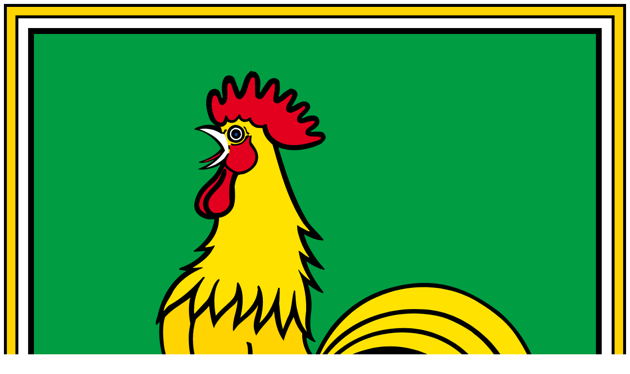

--- FILE ---
content_type: text/html; charset=UTF-8
request_url: https://sentjernejska.ucnapot.si/aktualno
body_size: 12569
content:
<!DOCTYPE HTML><html lang="sl"><head><meta charset="utf-8"><title>Aktualno | Učna pot</title><meta property="og:title" content="Aktualno | Učna pot" /><meta property="og:locale" content="sl_SI" /><meta property="og:site_name" content="Učna pot" /><meta property="og:type" content="website" /><meta property="og:url" content="http://sentjernejska.ucnapot.si/aktualno" /><meta name="generator" content="DominoCMS - Open Source Content Management System" /><meta name="author" content="Občina Šentjernej" /><meta name="robots" content="index, follow" /><meta name="viewport" content="width=device-width, initial-scale=1, maximum-scale=1" /><link rel="preconnect" href="https://cdn2.domdesign.com" /><link rel="stylesheet" type="text/css" href="https://cdn2.domdesign.com/users/ObcinaSentjernej/UcnaPot/sites/sentjernejska.ucnapot.si/style.css?v=497" /><link rel="preconnect" href="https://fonts.googleapis.com" /><link rel="preconnect" href="https://fonts.gstatic.com" crossorigin /><link href="https://fonts.googleapis.com/css2?family=Exo+2%3Awght@400%3B700&display=swap" rel="stylesheet" type="text/css" /><link rel="preconnect" href="https://cdn.jsdelivr.net" /><link rel="stylesheet" href="https://cdn.jsdelivr.net/npm/swiper@12/swiper-bundle.min.css" /><script src="https://cdn.jsdelivr.net/npm/swiper@12/swiper-bundle.min.js"></script></head><body name="top" class="domino_body_theme-light"><header class=" dc_domino_header top"><div class="grid-container d-f"><div class="dc_domino_logo header">
		<a class="" href="/" target="_top" title="Šentjernejska učna pot"><svg id="Layer_1" xmlns="http://www.w3.org/2000/svg" viewBox="0 0 427.2 516.03"><polygon points="426.2 247.5 426 259.7 425.3 271.9 424.2 283.9 422.7 295.8 420.8 307.4 418.4 318.9 415.6 330.1 412.4 341.2 408.7 352 404.6 362.5 400.1 372.8 395.2 382.9 389.9 392.7 384.2 402.2 378.1 411.4 371.6 420.3 364.6 428.9 357.3 437.2 349.6 445.1 341.5 452.7 333.1 460 324.2 466.9 315 473.4 305.5 479.6 295.6 485.3 285.4 490.7 274.8 495.6 263.9 500.2 252.6 504.3 241.1 508 229.2 511.3 213.4 515 197.4 511.2 185.3 507.9 173.6 504.1 162.1 499.9 151.1 495.3 140.4 490.3 130.1 484.9 120.1 479.1 110.5 472.9 101.3 466.3 92.5 459.4 84.1 452.1 76 444.5 68.4 436.5 61.1 428.3 54.3 419.7 47.9 410.8 41.8 401.6 36.2 392.2 31 382.4 26.2 372.5 21.8 362.3 17.9 351.9 14.3 341.2 11.2 330.3 8.5 319.3 6.2 308 4.3 296.6 2.9 285 1.8 273.3 1.2 261.4 1 249.5 1 1 426.2 1 426.2 247.5" style="fill:#ffd400; fill-rule:evenodd;"/><polygon points="426.2 247.5 426 259.7 425.3 271.9 424.2 283.9 422.7 295.8 420.8 307.4 418.4 318.9 415.6 330.1 412.4 341.2 408.7 352 404.6 362.5 400.1 372.8 395.2 382.9 389.9 392.7 384.2 402.2 378.1 411.4 371.6 420.3 364.6 428.9 357.3 437.2 349.6 445.1 341.5 452.7 333.1 460 324.2 466.9 315 473.4 305.5 479.6 295.6 485.3 285.4 490.7 274.8 495.6 263.9 500.2 252.6 504.3 241.1 508 229.2 511.3 213.4 515 197.4 511.2 185.3 507.9 173.6 504.1 162.1 499.9 151.1 495.3 140.4 490.3 130.1 484.9 120.1 479.1 110.5 472.9 101.3 466.3 92.5 459.4 84.1 452.1 76 444.5 68.4 436.5 61.1 428.3 54.3 419.7 47.9 410.8 41.8 401.6 36.2 392.2 31 382.4 26.2 372.5 21.8 362.3 17.9 351.9 14.3 341.2 11.2 330.3 8.5 319.3 6.2 308 4.3 296.6 2.9 285 1.8 273.3 1.2 261.4 1 249.5 1 1 426.2 1 426.2 247.5" style="fill:none; stroke:#000; stroke-miterlimit:22.93; stroke-width:2px;"/><polygon points="418.3 247.4 418.1 259.4 417.5 271.3 416.4 283.1 414.9 294.6 413 306 410.7 317.2 408 328.1 404.8 338.8 401.3 349.3 397.3 359.6 393 369.6 388.2 379.3 383 388.8 377.5 398 371.6 406.9 365.2 415.5 358.5 423.8 351.5 431.8 344 439.5 336.2 446.9 328 453.9 319.5 460.6 310.6 466.9 301.3 472.8 291.7 478.4 281.8 483.6 271.5 488.4 260.9 492.8 249.9 496.9 238.7 500.5 227.1 503.6 213.4 506.8 199.5 503.6 187.7 500.3 176.2 496.7 165.1 492.6 154.4 488.1 144 483.2 134 478 124.3 472.4 115 466.4 106.1 460 97.6 453.3 89.4 446.3 81.6 438.9 74.2 431.2 67.2 423.2 60.6 414.9 54.4 406.3 48.6 397.4 43.1 388.3 38.1 378.9 33.4 369.2 29.2 359.3 25.3 349.2 21.9 338.9 18.9 328.3 16.2 317.6 14 306.6 12.1 295.5 10.7 284.2 9.7 272.7 9.1 261.1 8.9 249.4 8.9 8.9 418.3 8.9 418.3 247.4" style="fill:#fff; fill-rule:evenodd;"/><polygon points="418.3 247.4 418.1 259.4 417.5 271.3 416.4 283.1 414.9 294.6 413 306 410.7 317.2 408 328.1 404.8 338.8 401.3 349.3 397.3 359.6 393 369.6 388.2 379.3 383 388.8 377.5 398 371.6 406.9 365.2 415.5 358.5 423.8 351.5 431.8 344 439.5 336.2 446.9 328 453.9 319.5 460.6 310.6 466.9 301.3 472.8 291.7 478.4 281.8 483.6 271.5 488.4 260.9 492.8 249.9 496.9 238.7 500.5 227.1 503.6 213.4 506.8 199.5 503.6 187.7 500.3 176.2 496.7 165.1 492.6 154.4 488.1 144 483.2 134 478 124.3 472.4 115 466.4 106.1 460 97.6 453.3 89.4 446.3 81.6 438.9 74.2 431.2 67.2 423.2 60.6 414.9 54.4 406.3 48.6 397.4 43.1 388.3 38.1 378.9 33.4 369.2 29.2 359.3 25.3 349.2 21.9 338.9 18.9 328.3 16.2 317.6 14 306.6 12.1 295.5 10.7 284.2 9.7 272.7 9.1 261.1 8.9 249.4 8.9 8.9 418.3 8.9 418.3 247.4" style="fill:none; stroke:#000; stroke-miterlimit:22.93; stroke-width:2.01px;"/><path d="M408.6,247.3c0,126.2-70.9,223.2-195.1,249.5-127.3-26.9-194.9-124.8-194.9-247.5V18.6h389.9v228.7h.1Z" style="fill:#009d42; fill-rule:evenodd;"/><path d="M173.1,46.9c3.8,3.3,3.1,8.9,2.5,13.4-.1.2.2.4.3.5,1.4-1.8,2.5-4.1,3.9-5.9,1.4-2.2,3.2-4.1,6-4,1.4.2,2.8.9,3.4,2.3.5,3.1.4,7.1-.6,10.2.5.6.7-.2,1.2-.2,1.8-2.4,4.5-3.5,6.8-5.1,1.4,0,2.6.4,3.7,1.3.8.9,1.4,1.8,1.3,3.2-.9,2.9-2.5,5.3-4.1,7.9,3.5-1.2,7.6-5.3,11.3-2.7,1.1.7,1.3,1.8,1.6,2.8-.6,3.2-3.8,5-5.8,7.6.1.6.8.3,1.1.1,2.7-1.4,6.6-2.6,9.5-.8,1.3,1.2,1.6,3.1,1.3,4.6-1,2.3-3.5,4.1-5.8,5.2-.2.5.3.6.5.6,2.5-.2,5.1-.5,7.7.2,1.1.6,1.6,1.8,2,2.9.3,2.2-1.6,3.3-2.8,4.8-8.4,4.4-20.3,6.4-29.4,2.7v1.1c5.2,16.9,10.4,33.7,19.5,49.1,3.1,5,8,8.7,11.3,13.3l-.4.4c-4.8-.1-8.7-2.1-12.7-4.1l-.3.2c2.6,8.8,7.7,16.5,14.1,23.5.1.3-.2.5-.4.6-4.4-1-8.4-3.4-12.2-5.9,2.1,7.8,6.8,14.7,11.8,21.2,0,.4-.2.7-.5.7-3.6-1.2-6.8-3.6-9.8-5.8l-.2.2c1.9,5.6,2.8,12,2.1,18-.9,6.9-1.5,15.3,3,20.7,0,.3-.1.5-.4.6-2.2-.6-3.9-2.3-5.9-3.2.3,5,2.4,9.6,5.6,13.1,2.6-6.8,6.6-13.3,10.8-19.5,9-11.8,21.5-20.9,34.9-25.7,11.2-4,24-6.3,36.4-5.1,17.1,1.6,31.7,9.6,45,19.8,21.7,18.7,31.8,45.9,29.6,74.5-2.3,16.2-6.5,32.7-20.2,43.2-.4.1-.6-.2-.7-.5,5.9-10.6,7.6-23.9,5.6-36.1h-.2c-1.7,10.9-3.2,21.6-8.9,30.9-2.2,5-6.5,8.6-10.4,12.2-.5.5-1.3,1.2-1.9.7l-.1-.4c3.5-6.8,6.6-14.1,6.4-22.4.2-3.7.2-7.4-.5-11-.7.7-.5,2-.6,3-3,13.6-9.9,26.4-21.1,35.5-1.7,1.3-3.2,3.2-5.2,4.1-.3.1-.4-.3-.5-.5.6-1.1,1.9-1.9,2.4-3.2,4.7-8,8.9-16.8,9.2-26.6l-.1-.1c-3.7,10.7-9.8,20.8-19.1,28.3l-6.5,3.7-.6-.1c-.1-1,1.3-1.4,1.5-2.3,4.8-6.6,8.5-13.7,10.2-21.1-5.1,10.3-12.2,20.8-23,25.9-.5.1-1.4,0-1.1-.7,6.4-7.6,11.5-16.5,12.5-26.3-4.1,11.1-12.2,22-23.5,27h-1c0-.2-.2-.2-.3-.3,4.9-5.9,8.7-12.3,11.1-19.5-4.3,6.8-9.6,13.3-17.1,18-.2,0-.5-.1-.5.1-.8-1,.9-1.4.9-2.3.4-1.4,1.5-2.3,1.7-3.8-2.2,2.3-5.3,3.8-7.8,5.6-.2-.1-.5,0-.5-.2.5-1.6,2-3.1,2.8-4.7,2.2-3.9,3.9-8,4.5-12.4-4.7,5.4-8.2,11.2-10.3,18-.2.2-.4.1-.6.1-2-4.2-3.6-8.8-3.3-14-3.1,3.5-7.1,8.1-5.8,13.5,0,.4-.6.5-1,.3-1.8-2.3-2.9-4.9-3.4-7.7-2.3,4.6-1.5,9.5-.6,14.4-.1.7,1,1.5.2,1.9-2.6-1.1-3.6-3.9-4.9-6.2-1.6-3.7-2-8.1-2.5-12-.8,2.3-1.5,4.9-2.1,7.4-.2.4-.5.3-.7.1-1.6-2.5-2.4-5.8-3.3-8.6-3.2,5-3.2,12.1-1.5,17.8-1.5-.1-2.4-1.7-3.5-2.9-3.2-4.9-4.1-10.9-4.4-16.6-1.5,2.5-2.7,5.2-2.8,8.4-.1.4-.8.5-1.1.2-2.4-3.7-3.1-7.9-2.9-12.4-3.4,4.4-4.6,10.3-5.3,16.1l.5,4.6c-1.5.3-2.2-1.4-3-2.4-2.7-4.5-3.2-9.8-3.2-15.4-.5.5-1.1,1.4-1.4,2.3-.3,2-1.4,3.7-1.8,5.7-1.3.2-1.2-1.4-1.6-2.3-.4-1.8-.4-4-.5-5.9-3.5,5.3-10.1,7.4-12.7,13.1-.7,4.1,0,8.8.6,12.7-.7.6-1.3-.5-2-.5-1.8-1.4-2.9-3.4-3.6-5.3-4.7,5.4-3.3,13.8-3.9,20.6.5.9,2,.6,3.1,1,5.2.8,9.7-1.6,14.1-3-.8,2.8-4,4.1-5.8,5.9-2,1.3-4.2,2-6.5,2.5,4.7.9,9.2-1.2,13.1-3.3.5,1.4-1.5,2.9-2.4,4.1-4,4.1-9.2,6.8-15.3,6l-.4.6c-1,4.1-.5,8.7,0,12.9.6,1.1,2.1.7,2.8,1.7,3,2,5-1.4,7.7-1.7,3.4-.8,7.6-3.7,10.4.3,3.4-.9,6.6.8,8.5,3.6,1.8,2.3,1.4,5.6,1.2,8.4-.2.3-.6.4-.8.2-.4-1.8-1.1-3.7-2.8-4.9-2.3-.8-4.5-2.1-6.8-1-.1.6-.3,1.3-.2,1.8,3.1-.2,5.7,2.4,7.2,4.9.9,1.8,1.4,4.1.7,6.1-1.4.5-.6-1.4-1.4-1.8-1.5-3-4.8-3.2-7.6-3.8-2.6.9-5.9,1.8-8.5.4l-1.8-1.6c-1.6.8-3.8,1-5.5.7-1,3.3-4.6,5.1-7.8,5.4-.8.5,0,1.7-.3,2.4-.8,4-3.2,6.7-7.2,7.4-.6.9.2,2.1-.4,3-1.2,2-2.7,4.2-5.3,4.1-1,.2-2.3.5-3.2.2-3,1.9-5.1,5.4-5.3,9.2l.8,2.9c0,.4-.5.4-.7.4-3.7-2.3-4.9-6.7-4.1-10.7-.1-1.2.8-2.3,1.1-3.4l-.2-.2c-.9.8-1.9,1-3.1.6l-2-1.2c-3.1,1.8-5.7,5.2-5.9,8.8h-.4c-2.8-3.1-2.6-7.1-1.1-10.7l.6-1.2c-.6-.4-1.4.3-2.1.5-1.7.3-2.4-1.2-4.1-1.4l-.5-.5c-3.5.3-7.3,1.7-8.7,5-.5.1-.5.8-1.1.4-1.4-2.5-.8-5.4.5-7.7,1.9-2.6,5-4.7,8.1-5.3.4-.7.4-1.9.8-2.7,4.8-3.2,11.5-1.9,16.4-4.9l5.9-4c1.7-2.9,3.1-5.8,4.5-8.7.9-14.7,1.3-28.4.2-43.7-1.3.4-2.3,1.9-3.7,2.1l-.5-.6c2.4-3.2,4.9-7.2,3.9-11.4-1.5,2-3.4,5.1-6,6.4-.6-.1-.5-.9-.4-1.4,2.6-3.6,2.6-8.9.5-12.8-3.3-5.8-6.3-11.4-7.7-18-.5-5-.3-10.5-3.4-14.8-3.9-5.8-5.2-13-6.9-19.6-.3-3.7-.4-7.4-.3-10.9-5.5-7.6-12.2-14.9-15.6-23.9-4.7-10.6-7.8-22.8-6.3-35.3l-.2-.2c-.8.6-1.4,2-2.4,1.8-.5-2.3.6-4.3,1.2-6.4,2.3-11,8.2-22.1,17.5-29.1.6-.7,1.7-.7,2.1-1.5l-4.6-.7c-.5-.7,0-1.1.6-1.4,6.4-2.2,12.7-6.1,17.1-11.5-2.5,0-5.3.4-7.7.5-.4-.1-.3-.5-.1-.8,7.1-5,13-12.7,14-21.4-.7-.5-1.9,0-2.9,0-4.1-.2-8.1-2.3-10-5.7-1.8-3.5-.6-7.8,1-11.2,3.1-7.2,10.9-10.5,14.3-17.4.4-1.2,1.5-2.1,1.7-3.4-1.1.4-2.1,1.3-3.2,1.6-4,1.4-8.2,2.4-12.4,1.6,4.1-1.5,8.4-3.9,11.9-6.8-3.2,1.5-7.2,2.9-11,2.3v-.5c5.6-1.9,11.3-4.4,15.1-9.2-1.1-2.3-2.7-4.1-4.5-6-4.1-3.6-8.3-6.5-13.6-6.9-.4-.5.5-1,.8-1.2,4.2-2,9.5-3.1,14-1.4-1.7-1.2-3.5-2.9-4.5-5-2.2-5.5-4-14.2.3-19.4,1.3-.6,2.6-1.4,4.1-1,3.2.6,3,4.1,4.1,6.3.6.2.5-.6.5-1-.7-4.5-1.2-9.9,1.5-13.6,1.3-1,3.2-1.4,4.9-.6,1.4.7,1.9,2.1,2.3,3.4l2.7,7c.1.3.4.2.5.2,1.8-3.5,2.3-7.7,4.4-11,1-1.2,1.9-2.3,3.2-3.2,1.3.8,2.2.3,3.4,1Z" style="fill-rule:evenodd;"/><path d="M408.6,247.3c0,126.2-70.9,223.2-195.1,249.5-127.3-26.9-194.9-124.8-194.9-247.5V18.6h389.9v228.7h.1Z" style="fill:none; stroke:#000; stroke-miterlimit:22.93; stroke-width:4px;"/><path d="M344,426.9c-.9,1-1.9,1.9-2.8,2.9-37.3,34.3-79.7,57.3-128.3,67.6-48.2-10.2-90.3-34.6-128.3-67.6-1-1-1.9-1.9-2.8-2.9h262.2Z" style="fill-rule:evenodd;"/><path d="M344,426.9c-.9,1-1.9,1.9-2.8,2.9-37.3,34.3-79.7,57.3-128.3,67.6-48.2-10.2-90.3-34.6-128.3-67.6-1-1-1.9-1.9-2.8-2.9h262.2Z" style="fill:none; stroke:#000; stroke-miterlimit:22.93; stroke-width:.5px;"/><path d="M149.3,89h.1-.1M165.1,81.1c1-.1,2.3-.2,3.1-.7,1.1,2.3,3.2,4.2,5.7,4.7l3.6.2c.5,4.5,3.4,8.4,6.9,11.2,5.3,18.6,10.4,37.6,21.1,54.1l4.5,5.4c-1,.5-2.1-.6-3.2-1-1.8-1.1-3.8-1.8-5.4-3.2-.1,1.7.1,3.5.5,5.3,1.6,6,4,12.1,8,17.1-2.8-.9-5-3.6-7.6-4.8,1.1,7.6,4,14.4,8.2,20.6-3-1.9-6-4.6-8.1-7.6l-.3.3c3.8,8.5,5.8,18.3,5.4,28-.5,5-1.4,9.9.7,14.5-4-4.1-5.4-9.7-6.8-15.1-1-4.1-1.1-8.6-1.4-13.1-.3-.3-.6-.3-.9,0-1.4,5.3-1.4,11.2-3.2,16.2-1.7,3.2-2.9,6.8-4.3,10.2-1.8-5.8-1.9-11.3-2.6-17.5.3-3.4.3-7,.4-10.5-.1-.5-.6-.6-1-.5-2.4,8.9-5.9,18-13,24.3,2.3-7.4,4.1-18.3-.1-25.6-.3-.2-.6-.4-.8-.1-1.2,1.1.4,2.3-.3,3.4-.6,7.8-6.3,13.5-11.9,18.6,1.7-7.3,3.1-17.1-1.2-24-.2-.3-.8-.3-1,0-.5,4-.5,8.4-3.4,11.4-3.6,4.1-8.1,7-11.2,11.3-1.4-7.6-1.8-16.7,1.9-23.3.4-.5.7-1.1.6-1.6-.2-.4-.6-.4-.9-.2-5,4.3-4.2,11.6-9.3,16.1l-7,7.6-.2-.4c-.5-9.5,2.2-17.2,7.4-24.6-.3-.4-1.1-.5-1.4-.1-6.9,7.5-14,14.2-23,19.2-1.6,1-2.7,3-4,4,.8-5,4.5-9,6.6-13.6,4.6-7.6,12.6-12.8,20.3-16,.1-.5-.5-.4-.7-.4-1.9-.1-4.2.5-6.3.3,4.4-2.7,8.9-5.7,12.4-10.2,1-1.7,2.2-3.4,3-5.1-.9-.2-1.9.7-3,.8l-3.6.5v-.5c6.1-5.2,9.4-12.1,9.4-19.9,4.3-.4,8.8-3.9,10.2-8.3,1.1-3.8.9-8.9.5-13.1.4-3,1.1-5.4,2.5-7.9,1.4-.6,3.2-.4,4.6-1,3.9-1.6,8.3-5.1,8.9-9.6.8-4.5-1.6-8-4.2-11.4-.9-1.5,0-3.5-.1-5.1-.4-.2-.5.1-.9-.1l-.5.8c.1-.4-.5-.9-.9-1-.9,0-1.4.5-2.1,1.1-.3,1.8-1.5,3.2-3.1,4.1-1.8.7-4.2,1.5-6.1.5-.5-.1-.7.2-.9.5.4.7.9,1,1.6,1.2-1-.1-2.3-.4-2.9-.3-.7.1.4.3.5.7.7,1.9.3,3.6-.3,5.1-.1-.3-.2-.5-.5-.6.2-.3.6-6.7-2.8-12.8l-.1-.1c.2,0,.4-.1.6-.2-.4-1.4,3.1-3.1.2-3.2-.8.5-.7,2.6-2.1,1.9-.2-1.4-.5-2.5-1.1-3.7,1.7.2,3-.7,4.1-2l.5-1.5c1.4.9,3.3,1.2,5,.5,1.2-.3,2.2-1.6,3-2.6.8,1.2,2.3,2.3,3.8,2.4Z" style="fill:#ffe200; fill-rule:evenodd;"/><path d="M325.2,204.5c10.3,6.3,20.3,13.6,27,24.1,6.7,10.3,12.5,21.2,14,33.8,2.4,11.5,2.4,24.4-.9,35.6-2.6,8.8-5.2,17.6-11.3,24.8,2.1-4.8,3.7-10.4,4-16.2.9-10.5-2.4-20.2-3.4-30.4-3.1-17.7-9.8-33.9-23.2-46.8-12.1-11.5-27-19-43.8-19.7-11.7-.8-23.2.9-34,4.8-14.8,5.2-30,16-37.5,30.6-.6.2-.5-.5-.5-1,7-18.4,22.7-35.8,41.3-43.1,21.2-9.6,48.3-8.8,68.3,3.5Z" style="fill:#ffe200; fill-rule:evenodd;"/><path d="M128,201.6c-1.5,5.7-1.1,12.2,0,18-.5,3-1.2,6.4-1.1,9.6-.2,11.8,3.5,22.7,9.4,32.3,4.5,7.5,12.5,13.1,13.7,22.1.1,1.8.5,3.2.4,5,1.3.6,2.1-1,2.5-1.7l1.4-4.2c7.2,6.9,15.8,10.9,23.7,15.8,7.7,3.2,14.9,7.2,22.7,10.1-.5,6.9-.5,14-3.2,20.3-3.2,3.7-6.4,7.6-10.4,10.3,2.2-5.1,1.5-12.2-2.2-16.3-.7-.5-1.6-.7-2.4-.2-1.3,1.9,1,3.3,1.4,5.3.8,2.4,1,5.5.6,8.2-1.6,4.8-3.2,9.7-3.1,14.9-.6-3.8-.5-8.6-1.8-12.4-1.4-3.8-2.7-7.5-5.3-10.6-.4-.2-.7.2-.9.5,1.9,4.4,2.2,10.2.9,14.9-.3,2.3-.9,4.6-1.8,6.8.6-7.3-1.9-15.2-7.8-20-.5-.1-.8.2-.8.5,3.4,5.8,2.4,13.7-1.2,19.1-.7-1.2-1.2-3.1-1.8-4.4-2.4-4.7-5.2-9.3-8.8-13.5-4.1-5.9-4.9-13-7.6-19.4-1.4-1.5-2.4-3.7-4-5-.4-.2-.5.2-.7.4,4.2,8.5,4.2,18.5,9.8,26.3,3.8,4.5,6.8,9.3,8.7,14.7,0,1.2-1.4,1.8-1.8,2.7.1-5-2.1-9.6-4.9-13.3-.5-.2-.5.4-.8.5,1,2,2.3,4.9,1,7-.5-.6-.1-1.4-.3-2.1-1.4-5.7-5.8-9.7-7.3-15.3-2.3-6.1-1.4-13.2-4.4-19.1-3.8-6.7-6.8-13.4-7.7-21.3l-.1-10.2c-5.6-7.7-12.5-14.6-15.5-23.4-2.8-5.9-5.4-12.3-6.5-19.1-.7-6.4-1.4-14,.6-20.3,5.4-6,11.7-8.9,17.4-13.5Z" style="fill:#ffd400; fill-rule:evenodd;"/><path d="M323.5,227.1c-.1.5.4.2.6.4,7.7,6,13.1,13.8,18.3,21.7,6,12.2,9.5,25.7,9.8,40-.4,5.6-1.6,10.5-2.4,15.8-2.2,8.9-4.9,17.3-10.4,24.6l-.4.4c6.3-11.8,2.5-27,1.5-40.1-.7-22.9-11.6-43.8-30.6-56.7-11.8-7.7-26.2-11.8-41.1-10.4-19.1,1.4-36.7,9.7-49.2,25.1-.7.2-1.4-.9-1.9-1.3,16.5-24.9,46-37.9,76.4-33,9.9,1.4,18.6,6.1,26.8,11.3l2.6,2.2Z" style="fill:#ffe200; fill-rule:evenodd;"/><path d="M314.8,240.9c6.3,5.1,10.8,12.1,14.9,18.7-.4.6.7.5.6,1.1,6.4,12.9,8.8,26.8,6.1,42.1-2.6,12.5-8,24.3-17,33.8,5.9-8.4,7.6-20.2,6.9-31.3-.4-4.3.6-8.6,0-12.7-.7-13.3-5.6-25.4-13.6-35.7-15.1-16.9-36.6-24.8-59.2-20.7-10.8,2.4-21.6,6.3-29.4,14.9-.8.3-1.4-.8-2.1-1,5.9-7.9,13.8-14.3,22.4-18.3,22.9-10.3,51.1-8.3,70.4,9.1Z" style="fill:#ffe200; fill-rule:evenodd;"/><path d="M318.6,272.1c5.5,13.5,6.7,31,1.3,45.1-2.9,8-7.6,15-13.3,21.5-1.2,1-1.9,2.3-3.4,2.9,7.7-8.7,9.6-21,9.8-32.4,2.2-15.5-.2-30.5-8.4-42.9-14.8-18.8-38.9-27.6-63-22.3l-6.3,1.7c21.2-11.7,51-9.5,69.1,6.8,6.1,5.4,11.1,12.3,14.2,19.6Z" style="fill-rule:evenodd;"/><path d="M297.8,262.6c9.6,10.4,12.9,23.2,12.9,37.9l-.2.3c.2,15.1-6.4,28.1-15.5,39.3-1.2,1.4-2.5,2.9-4.1,4,5.9-6.9,9.5-16.1,9.8-25.8-.9-5.3.2-10.3.1-15.6.5-20-10.4-39-28.2-47.6-11.9-5.4-28.9-6.9-40.9-1-1.4-.7-3.3-1-4.9-1.7,21.8-12.5,53.5-8.1,71,10.2Z" style="fill:#ffd400; fill-rule:evenodd;"/><path d="M291.5,277.2c7,13.1,7.9,30.2,3.4,44.7-3.7,8.9-10.2,17.3-17.4,23.9,5.9-7,10.2-16.7,10.7-26.2,4.8-18,1.5-39.2-13.8-51.8-9.8-8.9-22.8-12.3-36-11.3-.9-.5-2.5-.6-3.1-1.4,14-4.4,29.3-1.5,41.3,5.5,6.3,4.3,11.7,9.9,14.9,16.6Z" style="fill:#ffd400; fill-rule:evenodd;"/><path d="M194.8,285.6c1.1,2.1,2.1,4.1,2.8,6.3-6.2-2.9-11.8-7.3-17.8-11.1-8.4-6.5-16.8-13.5-21.2-23l-.1-.5c2.6-.3,5-1.5,7-3.2,5.5,13.5,18.3,22.3,29.3,31.5Z" style="fill-rule:evenodd;"/><path d="M273.9,291.6c4.4,11.2,7.2,26.2.7,37.2-2.6,5-5.3,9.5-9.4,13.5,11.8-17.6,7.7-42.9-3.8-59.3-8.6-11.1-20.2-20.4-32-27.3,17.4,7.1,37.6,16.7,44.5,35.9Z" style="fill:#ffd400; fill-rule:evenodd;"/><path d="M270.2,268c10.5,8.4,16.6,19.6,16.8,33,.8,14.1-3.5,27.3-12.4,37.6-1.8,2-3.3,4-5.5,5.7,7-10.7,13.9-22.9,12.1-37.5-2.2-15.1-9.4-30-22.9-39.2-4.4-3.2-9.2-6.2-14.1-8.4l.1-.2c9.3.4,18.7,2.8,25.9,9Z" style="fill:#ffd400; fill-rule:evenodd;"/><path d="M198.8,296.5c.8,2.6,1.6,5.6,1.7,8.6-9.5-4.2-19.1-8.6-28.4-13.5-6-3.2-11.6-7.4-16.7-12.2.5-1.1,1.6-1.9,2.3-3,2.3-3.1,2.5-6.9,2.2-10.7,9.8,14.3,25.1,22.3,38.9,30.8Z" style="fill:#ffd400; fill-rule:evenodd;"/><path d="M207,337.1c-.6,3-1.4,6.2-1.2,9.3-1.6-4.1-.8-9-.9-13.1.6-6.4,6.6-9.4,9.2-14.9,1.3,7.8-5.2,12.3-7.1,18.7Z" style="fill:#ffd400; fill-rule:evenodd;"/><path d="M228.1,324.5c-.9,2.8.5,5.9,0,8.7-3.8,4.6-4.3,11-3.1,16.7-2.4-5-3.4-12.1-2.3-18.1,1.4-2.5,3.2-5.2,5.4-7.3Z" style="fill:#ffd400; fill-rule:evenodd;"/><path d="M241.9,336.2c-2.7,3.9-2.3,9.7-1.7,14.3-2.2-4.3-3.1-9.7-2.3-14.9,1-2.7,2.7-5.1,4.1-7.6-.1,2.2-.3,5.6-.1,8.2Z" style="fill:#ffd400; fill-rule:evenodd;"/><path d="M169.1,355.1c-.1,2.1-1.1,3.7-1.2,5.8.2.4.6.3.9.1,4-4.8,7-10.4,8.6-16.3.6,1.3.4,3.8.5,5.7-8.3,7.7-5,19.2-6.5,29.1,0,1,.2,1.8,1,2.3-.4,1.9-1.1,4.1.2,5.9-1.7,4.7-.9,10-.7,15.1,1.6,3.2,5.3,3.8,8.6,4.4,3.8-.7,6.8-3.2,10.5-4.1,1,.1,2,.2,2.8.7-1,2-2.4,5-.7,7.1-1.8,1.5-5,.9-6.8.5-.3-.4-.5-.8-1.1-.9-1,2.3-3.7,2.8-5.9,3.1-1,.3-1.4-1.4-2.3-.8,0,2.1-1.4,4-3.2,4.9-1.5.4-3.2,2.5-4.7.5-1.8,1-.2,2.9-.3,4.5-.3,2.6-2.3,4.5-4.7,5.7-1.2,1.3-3.5-1.4-3.3,1.3.7,1,.4,2.3.3,3.2-.5,1.5-2.3,2.3-3.7,2.6-.2-.5-.1-1.4-.3-2-1-2.2-3.1-3.7-5.4-4-1,.2-2.1.4-2.7,1.3-.6-1.3-.2-2.6.7-3.7,2.9-2.1,6.6-2,9-5.1,3.2-4.5,8.4-8,8.3-14-.2-1.2.8-3.1-.8-3.7-1.2-.3-1.3.9-1.7,1.5-.3,3.2-.9,6.7-3.3,8.9-3.5,3.7-6.1,8.4-11.5,9.4-1.4.9-3.2,1.4-3.8,3.2-.6,1.8.2,3.6.9,5.1l.6.4c-.6,1.3-2.3,1.6-3.3,2.4-.7,0-1.4-.2-2.1-.5.6-1.2,2.9-.3,3-2,0-2.3-.8-4.8-3-5.7-.9-1-2.6-.8-3.8-.5,1.4-5.2,7.7-3.8,11.4-5.9,4.1-3.4,7.9-7.5,11.8-11.5,2.2-12.9,2.5-25.8,2.8-39.2-.3-4.9-.1-10.2-.9-14.9,2.6-3.3,4.6-7,5.2-11.3,1.3,3.3.7,7.7.6,11.4Z" style="fill:#f5a173; fill-rule:evenodd;"/><path d="M159.6,353.1c-.9,2-2,4.1-1.7,6.5l.5.5c.8-.6,1.2-2,1.9-2.6,1.4,16.2.3,34.1-1.7,50.1-3.2,4.3-6.7,7.3-10.7,10.7-4.7,1.6-11.4,2-12.8,8-.2,1.1,1.1,2.1.4,3-1.8.6-3.4.7-5.2,1.1.5-1,.9-2.8.5-4.1-.4-1.3-.9-2.8-2-3.6,3.6-3.3,9.1-1.9,13.3-4,4.1-2.3,9.1-4.3,10.9-9.2l2.9-6.1c1.4-15.6,1.4-31.2.5-47.4,1.3-1,2.1-2.3,3-3.4l.2.5Z" style="fill:#f5a173; fill-rule:evenodd;"/><path d="M189.9,375.2c-2.3,1.6-5,3.3-8.2,4.2-2.3.5-5,1.4-7.3.2l.3-2.8c5.1,1.8,11,.9,15.2-1.6Z" style="fill:#fff; fill-rule:evenodd;"/><path d="M179.4,386.7c-1.9-.2-4.5.9-5.6-.9-.1-1.4,0-2.9.7-4,5,2.1,11.8,2.1,16.3-1.4-3,3.4-7,5.7-11.4,6.3Z" style="fill:#fff; fill-rule:evenodd;"/><path d="M204.4,408l.5,2.5c-1.2-1.4-3-3.4-5.1-3.8l-3.8-.3c.1-.9,1.2-1.6,1.1-2.7.8-.5,1.9.2,2.8.3,1.6,1,3.6,2.2,4.5,4Z" style="fill:#fff; fill-rule:evenodd;"/><path d="M202.2,418.1c-1.4-3.2-5.2-3.5-8.2-4l1.5-2.4c2.9,1.1,6.2,3,6.7,6.4Z" style="fill:#fff; fill-rule:evenodd;"/><path d="M193.1,412.8c-.4,1.6-1.9,2.3-3.3,2.5-1.7,0-3.8-.1-4.7-1.8l.3-.3c2.5.9,5.3.5,7.7-.4Z" style="fill:#f5a173; fill-rule:evenodd;"/><path d="M128.9,425.9c.4,1.1.3,2.2.1,3.2-2.4-1.1-5.7-.1-7.9,1.3-1.5,1-2.4,2.5-3.5,3.8.1-3.2,1.8-6.6,4.8-8.4,1.6-1,3.6-1.4,5.4-1.6l1.1,1.7Z" style="fill:#fff; fill-rule:evenodd;"/><path d="M142.5,429.7c-.2.7.6,1.1.6,1.8-4,1.6-9.2,5-9.2,10-1-.6-.3-2.3-.6-3.4.1-4.1,2.5-7.7,5.8-10,1.5-.2,2.5.6,3.4,1.6Z" style="fill:#fff; fill-rule:evenodd;"/><path d="M154.7,433c-.2.6,1.2,1.6,0,1.8-3.6,1.5-6,5.2-7.2,8.8,0,1.3,0,2.8.4,4.1-1.9-2.1-2.5-5.6-1.7-8.6,1-2.9,1.8-6,4.6-7.7,1.4.4,3.1-.1,3.9,1.6Z" style="fill:#fff; fill-rule:evenodd;"/><path d="M164.6,86.2c.7,1.5,1.2,3.7.4,5.4-1.1,2.6-3.6,3.9-6.2,3.8-1.4-.3-2.8-.7-4-1.5-2-2.1-1.9-5.2-.9-7.5.9-1.7,2.7-3.1,4.6-3.3,2.5-.2,4.7,1.2,6.1,3.1Z" style="fill-rule:evenodd;"/><path d="M167.1,87.8c.5.5,1.7.5,1.3,1.7-.5.4-1.1.2-1.4-.2-.9-.7-.8-2-1.3-3-.3-.9-1.6-1.4-1.1-2.3,1.7.4,1.9,2.3,2.5,3.8Z" style="fill-rule:evenodd;"/><path d="M162.3,86.2c1.4,1.4,1.4,3.6.8,5.2-.8,1.6-2.6,2.3-4.4,2.2-1.4-.2-2.6-1.4-3.2-2.5-.5-1.2-.4-2.8.2-3.9.6-1.1,1.8-1.7,2.9-2.2,1.4,0,2.7.2,3.7,1.2Z" style="fill:#fff; fill-rule:evenodd;"/><path d="M162,87.3c.5,1,1,2.2.5,3.2-.3,1.2-1.4,1.8-2.5,2.2-1.4.2-2.7-.5-3.4-1.6-.8-.8-.5-2.1-.3-3.2.5-.7,1.2-1.8,2.3-1.8,1.4-.1,2.6.2,3.4,1.2Z" style="fill-rule:evenodd;"/><path d="M160.5,89.7c.1.5-.5.8-.8,1.1-.5.1-.9-.1-1.2-.5-.4-.7.1-1.7.8-1.8.7,0,1.3.4,1.2,1.2Z" style="fill:#1d4598; fill-rule:evenodd;"/><path d="M148.1,90.2c.5,1.2,1.6,1.8,1.5,3.2-1.7.9-1.5-1.6-2.6-2.3-.2-.7.5-1.5,1.1-.9Z" style="fill-rule:evenodd;"/><path d="M155.2,99.5c0,.4-.5.3-.8.4-.5-.9-.7-2.1-.5-3,1.1.2,1.1,1.7,1.3,2.6Z" style="fill-rule:evenodd;"/><path d="M149.1,101.7c-.8,2.8-4.1,3.9-6.5,5.2-1.8.7-3.6,1.4-5.6,1.7,1.3-1.3,3.3-1.3,4.9-2.3,2.4-1.4,5.1-2.3,7.2-4.6Z" style="fill:#e3001f; fill-rule:evenodd;"/><path d="M157.3,116.2c-2.9,5.9-2.9,13.3-2.3,19.9,0,3.3-3.1,5.9-5.9,7.1-2.1.2-4.1,1-6-.4-1.4-1.2-2.5-2.7-2.7-4.7-.2-7.2,8.2-10.8,10.8-16.8.7-2.3,2.3-4.9,1.4-7.5-.4-.5-.9-.6-1.4-.4-1.9,2-2.1,4.9-3.6,7.1-4.1,6.6-14.4,12.4-9.7,21.5.5.6.8,1.4,1.4,2-1.3,0-2.3-1.1-3.4-1.9-1.3-.8-1.5-2.4-2-3.6.4-6.8,5.3-11.8,10.6-16,3.3-3.2,5.4-7.1,7.1-11.1,1.2,2.4,3.9,3.2,5.7,4.8Z" style="fill:#e3001f; fill-rule:evenodd;"/><path d="M172.3,51.8l.3,11.6c.6,1.1,1.7,1.9,2.9,1.9,1.3,0,2.4-.5,3-1.7l6-8.6c.4-.3.7-.4,1.2-.4,1.1,3.9-.6,7.3-.8,11,.1,1.1.7,2.1,1.8,2.5,1.8.8,3.4-.9,4.9-1.7l5.4-4.3c.5,0,.9,0,1,.5-1,3.8-5.4,6.7-3.9,11,1,1,2.3,1.3,3.5,1,2.9-1.1,5.8-2.3,8-4.5.5.2,1.1,0,1.3.5l-.1.9c-1.7,3-6.9,5.1-5.2,9.2.8.7,1.9,1.3,2.9,1.3,2.7-.5,5.6-1.6,8.5-1.8.5.3.4,1.1.1,1.4-1.9,2.8-7,3.7-5.9,7.8,2.8,2.9,7.5.7,10.6,2.3.2,1.1-1.1,1.3-1.6,1.8-9.7,3.2-22.1,6.3-30.8-1.1-3.2-2.7-4.5-5.9-4.9-9.9-.9-.3-2,.8-3.1.7-2.9.5-5.7-.8-7.1-3.3-.7-.5-.1-1.9-1.4-2.1-1.3.9-2.6,2.1-4.3,1.3-1.9-.4-1.5-2.5-2.9-3.4-1.9,1.5-3.3,5.3-6.6,3.9-1.8-.5-1.2-3.7-3.3-2.9-.1,1.9-.6,4-2.4,4.9-2.7,0-4.4-2.4-5.2-4.7-1.6-3.9-2.2-8.9-.7-13.1.3-.5,1.2-1.2,2.1-.8,2.4,1.8,1,7.1,5.1,6.3,4.7-2.9,1.7-9.7,3-14.3.4-.5.9-.7,1.4-.7l.6.3c1.7,3.2,1.7,7,4.1,9.9.6.9,1.6.8,2.6.9,4.7-2.7,4.5-8.7,6.8-13.1,0-1.6,2.9-3,3.1-.5Z" style="fill:#e3001f; fill-rule:evenodd;"/><path d="M168.7,91.3c.3.6-.3,1.6-.4,2.3-.4,4.2,2.6,5.1,3.8,8.6,2.5,7.3-4.5,13-11.4,13.1-2,0-7.5-3.6-7.9-5.6-1-4.3,3.9-7.1,2.2-12-.1-.4-1.2-.6-.5-.7s2.2.3,3.2.3c4.6.1,6.7-1.2,9.2-4.7.1-.2,1.4-2,1.8-1.3" style="fill:#e3001f; fill-rule:evenodd;"/><path d="M154.1,102.3c-1.3,1-1.7,2.5-2.8,3.7-3.6,3.3-7.9,5.5-12.6,6.5,5.1-2.4,10-6.9,13.1-11.8-2.6-7.8-10.6-12.2-17.6-14.7,5.1-1,10.6,0,14.9,3.1.5,0,1.8-.1,2.1.4,3.8,6.5,3,13.2,2.9,12.8" style="fill:#fff; fill-rule:evenodd;"/><path d="M209.6,241.2l.4.4h0c-.2-.2-.3-.3-.4-.4M157.4,224.6l.2.2c1-1.4,2.3-3.2,3.5-4.4,4.7-4.4,10.4-8,13.5-13.7-.8,5.7-4,10.9-2.8,16.9.5,1.3.6,2.9,1.5,4.1,2.8-5.1,7.4-9,10.7-13.5l1.5-3.2c.6,7.1,2.3,14.6,6.6,20.3,1.5-5.8,4.2-11.2,6.9-16.4,1,4.1,3.1,8,5.8,11.3-.2,5,1.2,9.7,3.5,13.9.2.3.7.8,1.1,1.1-3.1,1-19,1.9-28.5,2.3-3.3.1-4.6.4-7.2-.8-.7-.3-1.4-.2-1.7.2h0c-.9,1,0,2.3.3,3.3,4.3,11.7,12,22.1,19.1,32.4l-.2.3c-5.7-5-11.1-9.8-16.4-15.4-2.9-3.8-5.4-7.8-7-12.3,3.5-4.9,3.5-12.3,2.1-17.9-.6-.9-1.9-.8-2.8-1.3-.3,0-.5.3-.7.5,1.5,2.9,1,6,1.3,9.4-.5.3-.1,1.2-.4,1.6-.5,4.2-3.2,8.4-7.3,10.1-2.1.5-4.1,1.1-6.2.3-.5.1-.7.6-.5,1,3.8,5.7,5.2,14.9,1.2,20.7-.6,1.3-2.1,2.2-2.7,3.4-1.6-5.8-6.8-9.9-10.2-15.1-9.9-12.7-14.9-31-9.8-47.3,3-3.1,6.5-5.9,9.1-9.3.6,5,1.3,10.5,3.3,15.3.5-.4.4-1.4.8-1.9,3.2-5.7,8.8-10.5,13.9-14.9.5-1,1.5-1.9,1.5-3,.2,7.3-4,14.3-3,21.8Z" style="fill:#ffd400; fill-rule:evenodd;"/><path d="M189,243.1c-.8.1-1.4.8-1,1.6,5,12,14.8,21.7,24,31.2,4.5,5.5,8.3,11.2,11.3,17.3,3.1,7.5,6.3,15.9,5.7,24.3-1.2,3.7-4,6.7-6.5,9.9-2.8,3.6-6,7.5-6.3,12.4h-.2c-1-6.2.7-12.4,1.3-18.4.5-16.1-4.8-31.5-14-44.1-6.7-9.9-14.6-19.3-18.9-30.4-.3-.6-.6-1.2-1-1.8-1.1-1.9-3.8-2.2-3,.2.2.7.7,1.3.9,2,3.9,11.1,11.6,20.2,18.3,29.7,7.4,10.3,12.8,21.7,14.3,34.3-.7,8.6-9.5,12.8-12.5,20.2-1.3,2.1-1.8,4.5-2.7,6.7l-.3-.4c-1.1-9,3.7-12.4,4.3-19.2,1.5-9.8,1-19.2-2.2-28.2-6-16.4-20.4-29.4-25.7-46-.2-.6-.5-1.2-1.1-1.5,2.7,1.2,4,.9,7.2.8,2.5-.3,5.3-.5,8.1-.6M226.6,257c9.4,5.7,18.6,12.7,26.8,20.8,10.5,10.8,16.4,24.6,16.4,39.9l-.7,4.6c-3.7,7.1-10.2,12.9-12,20.8-2.6-8.9,3.3-16.1,2.7-25.2.3-25.6-17.3-45.4-37.3-59.8-5.6-4.4-11.9-9.9-16.7-15.5-.9-1.4-3.6-.8-1.8,1.6,13,15.5,33.4,25.6,44,43.8,6,10,8.8,20.9,8.6,33.2-.6,8.4-9.9,12.9-10.5,21.6-1.5-7.7-1.1-15.9,0-23.5,1.4-25.9-17-45.9-35.8-62.3-4.2-4.4-7.5-8.3-10.4-13.3-1-1.6-3.4-1.6-2.9.4,7,14.3,22.3,22.9,31.9,35.7,8.4,11.1,14.1,24,14.3,38.5-1.3,9-10.8,14.3-10.2,23.9-1.1-2.2-.9-5.3-1.3-7.9-.9-9.3,1.5-18.9-.9-28.2-2.7-14.3-11.6-26.7-21.5-37.5-7.3-7.1-15.2-14.6-18.3-24.2-.3-.9-.9-1.2-1.5-1.3,8.5-.5,17.8-1.2,20.2-1.9h0c8.1,9.5,14.5,14.6,16.9,15.8Z" style="fill:#ffe200; fill-rule:evenodd;"/></svg></a>
	</div><div class="dc_domino_logo sup">
		<a class="" href="/ucna-pot" target="_top" title="Šentjernejska učna pot"><svg id="Layer_1" xmlns="http://www.w3.org/2000/svg" viewBox="0 0 318.42 383.9"><path d="M10,44.3c-4.5,0-8.1-.9-10-1.5l.9-5.8c1.7.5,4.7,1.3,7.9,1.3s5.6-.6,5.6-3.4c0-3.3-2.9-3.4-8.8-5.6C2.1,28,.4,25.3.4,20.9c0-5.6,3.9-9.8,10.9-9.8,4.5,0,7.5.8,8.8,1.2l-.8,5.9c-1.7-.5-4.4-1.1-7.1-1.1-3.1,0-5.1,1.2-5.1,3.4,0,2,.9,3,3.5,3.8l3.6,1.1c4.8,1.5,7.1,4,7.1,9.3,0,6.1-3.5,9.6-11.3,9.6ZM14.2,9h-6.7L2.6.3l5.8-.3,2.5,5L13.4,0l5.8.3-5,8.7Z" style="fill:#9e3d21;"/><path d="M25.1,11.6h19.9v6h-12.8v7.3h12.3v5.6h-12.3v7.4h13.3v6h-20.4V11.6Z" style="fill:#9e3d21;"/><path d="M56.2,23.3v20.5h-6.9V11.6h7.1l11.1,20.5V11.6h6.9v32.3h-7.1l-11.1-20.6Z" style="fill:#9e3d21;"/><path d="M86.2,17.4h-8.4v-5.9h23.8v5.9h-8.3v26.4h-7.1s0-26.4,0-26.4Z" style="fill:#9e3d21;"/><path d="M112.2,11.6v32.1c0,5.9-3.6,8.8-8.7,11.3l-3-4.4c2.5-1.6,4.6-3.4,4.6-7.4V11.6h7.1Z" style="fill:#9e3d21;"/><path d="M117.3,11.6h19.9v6h-12.8v7.3h12.3v5.6h-12.3v7.4h13.3v6h-20.4V11.6Z" style="fill:#9e3d21;"/><path d="M153.1,11.6c6.7,0,11.5,3.4,11.5,10v2.1c0,4.4-2.3,7.2-5.5,8.6l6,11.6h-7.6l-5-10.4h-4v10.4h-7.1V11.6h11.7ZM148.6,17.1v11h4.3c2.8,0,4.7-1.5,4.7-4.4v-2.2c0-2.8-1.8-4.4-4.7-4.4h-4.3Z" style="fill:#9e3d21;"/><path d="M177.1,23.3v20.5h-6.9V11.6h7.1l11.1,20.5V11.6h6.9v32.3h-7.1l-11.1-20.6Z" style="fill:#9e3d21;"/><path d="M200.4,11.6h19.9v6h-12.8v7.3h12.3v5.6h-12.3v7.4h13.3v6h-20.4V11.6Z" style="fill:#9e3d21;"/><path d="M231.7,11.6v32.1c0,5.9-3.6,8.8-8.7,11.3l-3-4.4c2.5-1.6,4.6-3.4,4.6-7.4V11.6h7.1Z" style="fill:#9e3d21;"/><path d="M245.5,44.3c-4.5,0-8.1-.9-10-1.5l.9-5.8c1.7.5,4.7,1.3,7.9,1.3s5.6-.6,5.6-3.4c0-3.3-2.9-3.4-8.8-5.6-3.5-1.3-5.2-4-5.2-8.4,0-5.6,3.9-9.8,10.9-9.8,4.5,0,7.5.8,8.8,1.2l-.8,5.9c-1.7-.5-4.4-1.1-7.1-1.1-3.1,0-5.1,1.2-5.1,3.4,0,2,.9,3,3.5,3.8l3.6,1.1c4.8,1.5,7.1,4,7.1,9.3,0,6.1-3.5,9.6-11.3,9.6Z" style="fill:#9e3d21;"/><path d="M284.3,11.6l-7.5,16.3,7.9,15.9h-7.7l-6.1-13.3h-3.2v13.3h-7.1V11.6h7.1v12.9h3.5l5.5-12.9h7.6Z" style="fill:#9e3d21;"/><path d="M307.9,43.8l-1.8-6.9h-9.9l-1.8,6.9h-7.6l9.2-32.3h10.1l9.2,32.3h-7.4ZM297.4,31.4h7.6l-3.8-14.4-3.8,14.4Z" style="fill:#9e3d21;"/><path d="M25.4,62.5v22.3c0,6.6-4.6,10.4-12.1,10.4s-12.1-3.9-12.1-10.4v-22.3h7.1v22.4c0,2.7,2,4.6,5,4.6s5-1.8,5-4.6v-22.4h7.1Z" style="fill:#9e3d21;"/><path d="M49.5,94c-1.9.7-4.8,1.2-8,1.2-6.6,0-12-3.9-12-10.8v-11.3c0-7.3,5.6-11.1,12.2-11.1,3.6,0,6.5.9,7.3,1.2l-.7,5.8c-.6-.2-3.2-1-5.9-1-3.2,0-5.7,2.1-5.7,5.7v10.2c0,3.5,2.4,5.4,6.1,5.4,2.6,0,5.1-.6,6.1-.9l.6,5.6ZM44.2,59.9h-6.8l-4.9-8.7,5.8-.3,2.5,5,2.5-5,5.8.3-4.9,8.7Z" style="fill:#9e3d21;"/><path d="M60,74.3v20.5h-6.9v-32.3h7.1l11.1,20.5v-20.5h6.9v32.3h-7.1l-11.1-20.5Z" style="fill:#9e3d21;"/><path d="M102.7,94.8l-1.8-6.9h-9.9l-1.8,6.9h-7.6l9.2-32.3h10.1l9.2,32.3h-7.4ZM92.2,82.3h7.6l-3.8-14.4-3.8,14.4Z" style="fill:#9e3d21;"/><path d="M8.8,128.4v9.7H1.7v-32.3h11.5c6.6,0,11.5,3.4,11.5,10v2.7c0,6.6-4.9,9.8-11.5,9.8h-4.4v.1ZM8.8,111.4v11.4h4.2c3.2,0,4.7-2,4.7-5.1v-1.6c0-2.9-1.6-4.7-4.7-4.7,0,0-4.2,0-4.2,0Z" style="fill:#9e3d21;"/><path d="M28.1,116.2c0-7.1,5.1-10.9,12.4-10.9s12.4,3.7,12.4,10.9v11.5c0,7.1-5.1,10.9-12.4,10.9s-12.4-3.7-12.4-10.9c0,0,0-11.5,0-11.5ZM35.2,127.9c0,3.2,1.9,5.1,5.3,5.1s5.3-2,5.3-5.1v-11.8c0-3.2-1.9-5.1-5.3-5.1s-5.3,2-5.3,5.1v11.8Z" style="fill:#9e3d21;"/><path d="M63.7,111.7h-8.4v-5.9h23.8v5.9h-8.3v26.4h-7.1v-26.4Z" style="fill:#9e3d21;"/><path d="M315.5,229.7c3.9,3.9,3.9,10.3,0,14.3l-137,137c-1.9,1.9-4.5,2.9-7.1,2.9-5.6,0-10.1-4.5-10.1-10.1v-46.2c0-5.6-4.5-10.1-10.1-10.1h-21.4c-6.6-12.1-10.4-25.6-11.1-39.4-.8-6.4-.1-12.9,2-18.9-2.2.3-4.4-.1-6.3-1.2-4.6-2.7-6.1-8.6-3.4-13.1-1,.5-2.1.7-3.1.6-3.6-.2-6.4-3.3-6.2-6.9h0c0-.2.3-.4.5-.4s.4.3.4.5c-.1,1.9,1.4,3.5,3.2,3.6,1.9.1,3.5-1.4,3.6-3.2.1-1.9-1.4-3.5-3.2-3.6h-.2c-.4,0-.6-.3-.7-.6-.1-.5.1-1,.6-1.1,2.5-1.1,5.4-.7,7.5,1.1,3,2.6,3.4,7.1.8,10.1-2,3-1.1,7.1,1.9,9.1,2,1.3,4.6,1.4,6.8.2l.6-1.2c4.8-8.6,1.7-19.4-6.9-24.1-1.8-1-3.7-1.6-5.6-2h0c-7.2-1.3-14.7.4-20.6,4.6-15.6,10.2-27.2,25.5-32.8,43.3-6.6,21.9-24.8,38.3-47.3,42.6-5.6,0-10.1-4.5-10.1-10.1v-141.2c0-5.6,4.5-10.1,10.1-10.1h141.2c5.6,0,10.1-4.5,10.1-10.1v-46.2c0-2.7,1.1-5.2,2.9-7.1,3.9-3.9,10.3-3.9,14.3,0l136.7,137ZM157.1,249.4c.1-.6-.1-1.2-.4-1.7-5.2-6.5-12.7-10.7-20.9-11.9-.4-.2-.7-.4-.9-.8-.5-.9-.2-2.1.7-2.6,8.9-6.6,11.1-18.9,5-28.2-.9-1.6-2.9-2.2-4.6-1.3-.8.4-1.4,1.2-1.6,2.1v.6c-.2,1.8-1.7,3.1-3.5,2.9-1.8-.2-3.1-1.7-2.9-3.5-.1-3.5-.9-7-2.5-10.1-.8-1.9-2.9-2.8-4.8-2-1,.4-1.8,1.2-2.1,2.3-.5,1.6-2,2.8-3.7,3-2-.1-3.7-1.1-4.8-2.8-1.5-2.6-2.6-5.4-3.1-8.3-.1-1.6-1.5-2.9-3.1-2.8-1.6.1-2.9,1.5-2.8,3.1,0,.6.3,1.2.6,1.7.7,1.3,1,2.7.7,4.2,0,.1,0,.3-.1.4-.5,1.5-2.1,2.4-3.6,2-5.3-1.5-10.1-4.4-13.8-8.5-.9-1.3-2.7-1.6-4-.6-.1.1-.2.2-.3.3-1.1,1.7-.6,4,1.1,5.2.4.3.9.5,1.4.5.6.4,1.1.9,1.4,1.5.9,1.8.2,4.1-1.7,5-1.7,1.5-3.7,2.5-5.9,3.1-7.6,1.9-15.3-2.7-17.2-10.3-.4-.7-.7-1.5-.9-2.2-.5-2-2.6-3.2-4.6-2.7-1.2.3-2.1,1.2-2.5,2.3-.9,5.6-1.2,11.2-1.1,16.8-1.6,12.8,7.5,24.4,20.2,26,5.9.7,11.8-.8,16.6-4.3,7-5,15.7-6.9,24.2-5.4,2.6.4,5.1,1.3,7.4,2.6,10.9,6.2,14.7,20,8.5,30.8-6.4,12.1-5.6,26.8,2.2,38,.8,1.3,1.7,2.5,2.6,3.7,1.9,2.8,5.6,3.5,8.4,1.6,2.6-1.8,3.4-5.3,1.8-8-3.3-3.7-6.7-7.1-10.4-10.4-5.8-9.8-4.2-22.2,3.9-30.2,6,.9,12.1,1.4,18.2,1.6,1.4,0,2.8-1.1,2.9-2.7Z" style="fill:#9e3d21;"/></svg></a>
	</div></div></header><div class=" dc_domino_header"><div class="grid-container d-f"><nav class="dc_domino_menu main h-100pcp"><ul class="main h-100pcp"><li class=""><a href="/ucna-pot" class="" target="" data-entry="Domino.Content.6" data-level="0" title="Učna pot"><span class="name">Učna pot</span></a></li><li class=""><a href="/sentjernej" class="" target="" data-entry="Domino.Content.2" data-level="0" title="Šentjernej"><span class="name">Šentjernej</span></a></li><li class=""><a href="/aktualno" class="active" target="" data-entry="Domino.Content.3" data-level="0" title="Aktualno"><span class="name">Aktualno</span></a></li><li class=""><a href="/dogodki" class="" target="" data-entry="Domino.Content.4" data-level="0" title="Dogodki"><span class="name">Dogodki</span></a></li><li class=""><a href="/obvestila" class="" target="" data-entry="Domino.Content.5" data-level="0" title="Obvestila"><span class="name">Obvestila</span></a></li></ul></nav></div></div><div class="dc_domino_slideshow"><header class="template domino-site-index-blocks nobg dark overlay"><div class="view va-c"><div class="w-100pc"><div class="grid-container grid grid-padding align-center" itemscope="" itemtype="https://schema.org/Article"><div class="cell small-12 ptb-2 ta-c"><h5 class=""></h5><h1 class="ff-h1 text-balance">Aktualno</h1><h3 class="ff-sh text-balance"></h3><div class="line"></div><h4 class="ff-tx"></h4></div></div></div></div></header><div class="container s_h-75vh m_h-50vh l_h-50vh xl_h-50vh ver_h-30vh"><div class="slide"></div></div><div class="more">
        <a href="#">
    <svg id="Layer_1" data-name="Layer 1" xmlns="http://www.w3.org/2000/svg" viewBox="0 0 232.48 498.16">
  <path d="m116.18,498.16c-4.66,0-8.44-3.78-8.44-8.44v-114.22c0-4.66,3.78-8.44,8.44-8.44s8.44,3.78,8.44,8.44v113.99c.12,4.66-3.55,8.54-8.21,8.66-.08,0-.15,0-.23,0Z"/>
  <path d="m116.18,498.16c-2.07,0-4.08-.76-5.63-2.14l-50.64-44.34c-3.5-3.11-3.81-8.46-.7-11.96s8.46-3.81,11.96-.7h0l50.64,44.34c3.51,3.02,3.91,8.31.89,11.82-.01.02-.03.03-.04.05-1.63,1.87-3.99,2.93-6.47,2.93Z"/>
  <path d="m116.18,498.16c-4.66.04-8.47-3.7-8.52-8.36-.02-2.46,1.03-4.81,2.89-6.43l50.64-44.34c3.5-3.11,8.85-2.79,11.96.7s2.79,8.85-.7,11.96h0l-50.64,44.34c-1.54,1.39-3.55,2.16-5.63,2.14Z"/>
  <path d="m147.3,333.48h-62.28C38.09,333.41.06,295.39,0,248.46V85.3C-.09,38.28,37.94.09,84.96,0c.02,0,.04,0,.06,0h62.28c46.98-.06,85.12,37.97,85.18,84.96,0,.02,0,.04,0,.06v163.45c-.03,46.98-38.14,85.05-85.13,85.01-.02,0-.04,0-.06,0ZM85.01,16.88c-37.62.03-68.1,30.52-68.14,68.14v163.45c.06,37.6,30.53,68.07,68.14,68.14h62.28c37.66.06,68.24-30.42,68.3-68.08,0-.02,0-.04,0-.06V85.3c.12-37.66-30.31-68.29-67.97-68.42-.11,0-.23,0-.34,0h-62.28Z"/>
  <path d="m116.18,140.15c-4.66,0-8.44-3.78-8.44-8.44v-42.37c0-4.66,3.78-8.44,8.44-8.44s8.44,3.78,8.44,8.44v42.37c0,4.66-3.78,8.44-8.44,8.44Z"/>
</svg>
        </a>
    </div></div><div class=" grid-container"><ol class="dc_domino_breadcrumbs float" itemscope itemtype="https://schema.org/BreadcrumbList"><li itemprop="itemListElement" itemscope itemtype="https://schema.org/ListItem">
							<a href="/" itemprop="item">
								<span class="arrow">»</span>
								<span class="name" itemprop="name"></span>
							</a>
							<meta itemProp="position" content="1" />
						</li><li itemprop="itemListElement" itemscope itemtype="https://schema.org/ListItem">
							<a href="/" itemprop="item">
								<span class="arrow">»</span>
								<span class="name" itemprop="name"></span>
							</a>
							<meta itemProp="position" content="2" />
						</li></ol></div><main id="main"><div class="domino-site-index-blocks white"><div class="grid-container"><div class="dc_domino_module"><div class="body "><div class="main "><article class="box padding"><div class="grid-padding grid" itemscope="" itemtype="https://schema.org/Article"><div class="cell small-12 medium-4 large-3 pb-1 m_pb-0 m_pr-0"><a class="profile-pic ratio ar-3x2 br-10 of-h" href="/aktualno/jernejevo-2025"><img loading="lazy" data-src="https://cdn2.domdesign.com/users/ObcinaSentjernej/UcnaPot/sites/sentjernejska.ucnapot.si/modules/Domino/Pictures/obcina-sentjernej-jernejevo-splosni-2025-citylight-118x175cm_w1080.webp?i=1754992921" alt="OBCINA_SENTJERNEJ_Jernejevo_splosni_2025_CityLight_118x175cm" aria-label="OBCINA_SENTJERNEJ_Jernejevo_splosni_2025_CityLight_118x175cm"></img></a></div><div class="cell small-12 medium-auto"><h2 itemprop="name"><a href="/aktualno/jernejevo-2025">Jernejevo 2025</a></h2><p class="meta"><span class="" itemprop="datePublished" content="Tue/Aug/2025 12:00:00">12. avgust 2025</span></p><div class="" itemprop="description"><p>Oglejte si več na dogodku <a href="/dogodki/jernejevo-2025">Jernejevo 2025</a>.</p></div></div></div></article></div></div></div></div></div></main><div class=" obnicasentjernej_ucnapot_footer_bottom"></div><footer class="domino_footer">
		<div class="grid grid-padding">
			<div class="small-12 cell">
			 © XXVI Občina Šentjernej | v 1.2.0 (8.2.0)<br />
			Avtor <a class="footer-link" href="https://www.domdesign.com">Domdesign<sup>&reg;</sup></a> | Deluje na sistemu <a class="footer-link" href="https://www.dominocms.com">DominoCMS<sup>&reg;</sup> v 8.2.0</a>
</div>
		</div>
	</footer><script src="https://cdn2.domdesign.com/public/modules/Modernizr/Modernizr/modernizr.js"></script></body></html>